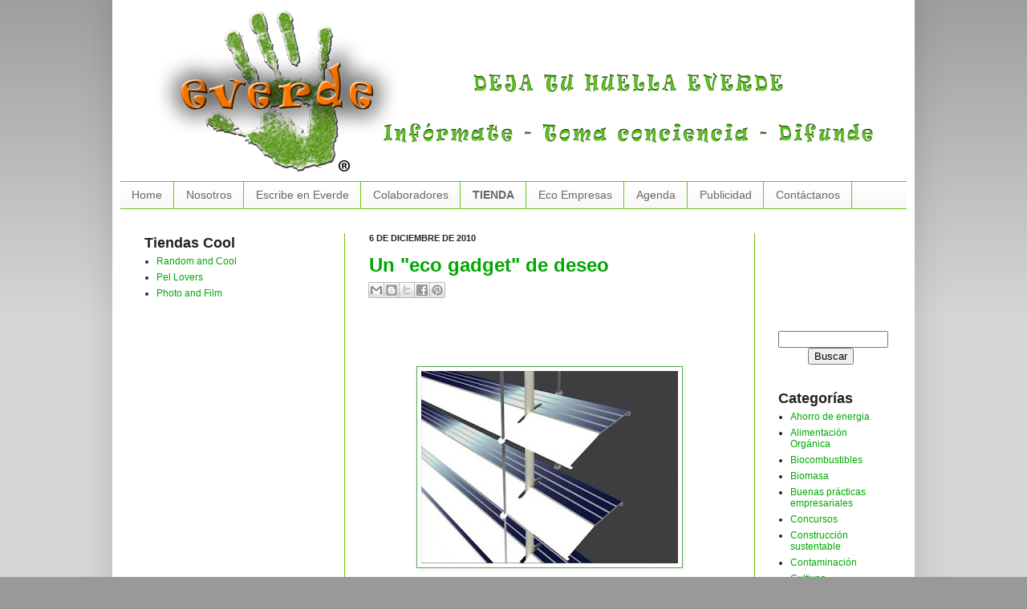

--- FILE ---
content_type: text/html; charset=UTF-8
request_url: https://www.everde.cl/2010/12/un-eco-gadget-de-deseo.html
body_size: 17547
content:
<!DOCTYPE html>
<html class='v2' dir='ltr' xmlns='http://www.w3.org/1999/xhtml' xmlns:b='http://www.google.com/2005/gml/b' xmlns:data='http://www.google.com/2005/gml/data' xmlns:expr='http://www.google.com/2005/gml/expr'>
<head>
<link href='https://www.blogger.com/static/v1/widgets/335934321-css_bundle_v2.css' rel='stylesheet' type='text/css'/>
<meta content='NEeSlqLwHarJyaqgXnTS44vf_6PML4hk7vbEN8MHjH8' name='google-site-verification'/>
<meta content='30cyaIRFEhKlPjPNIocDMLuwNUo' name='alexaVerifyID'/>
<META CONTENT='Everde' NAME='TITLE'></META>
<META CONTENT='Energías Renovables y Medioambiente en Chile' NAME='DESCRIPTION'></META>
<META CONTENT='energias renovables, energia, energias, medioambiente, eolica, renovable, renovables, solar, biomasa, chile, geotermica, geotermia, mareomotriz,  hidroelectrica, hidraulica' NAME='KEYWORDS'></META>
<META CONTENT='Alonso Acuña' NAME='AUTHOR'></META>
<META CONTENT='Mon, 31 Dec 2054 00:00:01 PST' HTTP-EQUIV='EXPIRES'></META>
<META CONTENT='iso-8859-1' HTTP-EQUIV='CHARSET'></META>
<META CONTENT='Español' HTTP-EQUIV='CONTENT-LANGUAGE'></META>
<META CONTENT='Otro' HTTP-EQUIV='VW96.OBJECT TYPE'></META>
<META CONTENT='General' NAME='RATING'></META>
<META CONTENT='index,follow' NAME='ROBOTS'></META>
<META CONTENT='7 days' NAME='REVISIT-AFTER'></META>
<meta content='IE=EmulateIE7' http-equiv='X-UA-Compatible'/>
<meta content='width=1100' name='viewport'/>
<meta content='text/html; charset=UTF-8' http-equiv='Content-Type'/>
<meta content='blogger' name='generator'/>
<link href='https://www.everde.cl/favicon.ico' rel='icon' type='image/x-icon'/>
<link href='https://www.everde.cl/2010/12/un-eco-gadget-de-deseo.html' rel='canonical'/>
<link rel="alternate" type="application/atom+xml" title="everde - Atom" href="https://www.everde.cl/feeds/posts/default" />
<link rel="alternate" type="application/rss+xml" title="everde - RSS" href="https://www.everde.cl/feeds/posts/default?alt=rss" />
<link rel="service.post" type="application/atom+xml" title="everde - Atom" href="https://www.blogger.com/feeds/7545414338477869904/posts/default" />

<link rel="alternate" type="application/atom+xml" title="everde - Atom" href="https://www.everde.cl/feeds/6590863286986294949/comments/default" />
<!--Can't find substitution for tag [blog.ieCssRetrofitLinks]-->
<link href='https://blogger.googleusercontent.com/img/b/R29vZ2xl/AVvXsEh4xdUfRk6MvKGMXbUWgtL-qgTw2nnOInsm9HYZMvm-_y0lFn3i3j6zG0o3SdzUBMhr2UoYrNPM5Q9RABEqAy3ffncNsllMPFm5SR20xzKoqY9s9RxW15LJoAipvVpTP2miyYwQIdZRp_m5/s320/blight.jpg' rel='image_src'/>
<meta content='https://www.everde.cl/2010/12/un-eco-gadget-de-deseo.html' property='og:url'/>
<meta content='Un &quot;eco gadget&quot; de deseo' property='og:title'/>
<meta content='' property='og:description'/>
<meta content='https://blogger.googleusercontent.com/img/b/R29vZ2xl/AVvXsEh4xdUfRk6MvKGMXbUWgtL-qgTw2nnOInsm9HYZMvm-_y0lFn3i3j6zG0o3SdzUBMhr2UoYrNPM5Q9RABEqAy3ffncNsllMPFm5SR20xzKoqY9s9RxW15LJoAipvVpTP2miyYwQIdZRp_m5/w1200-h630-p-k-no-nu/blight.jpg' property='og:image'/>
<title>Un "eco gadget" de deseo | everde</title>
<style id='page-skin-1' type='text/css'><!--
/*
-----------------------------------------------
Blogger Template Style
Name:     Simple
Designer: Josh Peterson
URL:      www.noaesthetic.com
----------------------------------------------- */
/* Variable definitions
====================
<Variable name="keycolor" description="Main Color" type="color" default="#66bbdd"/>
<Group description="Page Text" selector="body">
<Variable name="body.font" description="Font" type="font"
default="normal normal 12px Arial, Tahoma, Helvetica, FreeSans, sans-serif"/>
<Variable name="body.text.color" description="Text Color" type="color" default="#222222"/>
</Group>
<Group description="Backgrounds" selector=".body-fauxcolumns-outer">
<Variable name="body.background.color" description="Outer Background" type="color" default="#66bbdd"/>
<Variable name="content.background.color" description="Main Background" type="color" default="#ffffff"/>
<Variable name="header.background.color" description="Header Background" type="color" default="transparent"/>
</Group>
<Group description="Links" selector=".main-outer">
<Variable name="link.color" description="Link Color" type="color" default="#2288bb"/>
<Variable name="link.visited.color" description="Visited Color" type="color" default="#888888"/>
<Variable name="link.hover.color" description="Hover Color" type="color" default="#33aaff"/>
</Group>
<Group description="Blog Title" selector=".header h1">
<Variable name="header.font" description="Font" type="font"
default="normal normal 60px Arial, Tahoma, Helvetica, FreeSans, sans-serif"/>
<Variable name="header.text.color" description="Title Color" type="color" default="#3399bb" />
</Group>
<Group description="Blog Description" selector=".header .description">
<Variable name="description.text.color" description="Description Color" type="color"
default="#777777" />
</Group>
<Group description="Tabs Text" selector=".tabs-inner .widget li a">
<Variable name="tabs.font" description="Font" type="font"
default="normal normal 14px Arial, Tahoma, Helvetica, FreeSans, sans-serif"/>
<Variable name="tabs.text.color" description="Text Color" type="color" default="#999999"/>
<Variable name="tabs.selected.text.color" description="Selected Color" type="color" default="#000000"/>
</Group>
<Group description="Tabs Background" selector=".tabs-outer .PageList">
<Variable name="tabs.background.color" description="Background Color" type="color" default="#f5f5f5"/>
<Variable name="tabs.selected.background.color" description="Selected Color" type="color" default="#eeeeee"/>
</Group>
<Group description="Post Title" selector="h3.post-title, .comments h4">
<Variable name="post.title.font" description="Font" type="font"
default="normal normal 22px Arial, Tahoma, Helvetica, FreeSans, sans-serif"/>
</Group>
<Group description="Date Header" selector=".date-header">
<Variable name="date.header.color" description="Text Color" type="color"
default="#222222"/>
<Variable name="date.header.background.color" description="Background Color" type="color"
default="transparent"/>
</Group>
<Group description="Post Footer" selector=".post-footer">
<Variable name="post.footer.text.color" description="Text Color" type="color" default="#666666"/>
<Variable name="post.footer.background.color" description="Background Color" type="color"
default="#f9f9f9"/>
<Variable name="post.footer.border.color" description="Shadow Color" type="color" default="#eeeeee"/>
</Group>
<Group description="Gadgets" selector="h2">
<Variable name="widget.title.font" description="Title Font" type="font"
default="normal bold 11px Arial, Tahoma, Helvetica, FreeSans, sans-serif"/>
<Variable name="widget.title.text.color" description="Title Color" type="color" default="#000000"/>
<Variable name="widget.alternate.text.color" description="Alternate Color" type="color" default="#999999"/>
</Group>
<Group description="Images" selector=".main-inner">
<Variable name="image.background.color" description="Background Color" type="color" default="#ffffff"/>
<Variable name="image.border.color" description="Border Color" type="color" default="#eeeeee"/>
<Variable name="image.text.color" description="Caption Text Color" type="color" default="#222222"/>
</Group>
<Group description="Accents" selector=".content-inner">
<Variable name="body.rule.color" description="Separator Line Color" type="color" default="#eeeeee"/>
<Variable name="tabs.border.color" description="Tabs Border Color" type="color" default="#66c70b"/>
</Group>
<Variable name="body.background" description="Body Background" type="background"
color="#999999" default="$(color) none repeat scroll top left"/>
<Variable name="body.background.override" description="Body Background Override" type="string" default=""/>
<Variable name="body.background.gradient.cap" description="Body Gradient Cap" type="url"
default="url(http://www.blogblog.com/1kt/simple/gradients_light.png)"/>
<Variable name="body.background.gradient.tile" description="Body Gradient Tile" type="url"
default="url(http://www.blogblog.com/1kt/simple/body_gradient_tile_light.png)"/>
<Variable name="content.background.color.selector" description="Content Background Color Selector" type="string" default=".content-inner"/>
<Variable name="content.padding" description="Content Padding" type="length" default="10px"/>
<Variable name="content.padding.horizontal" description="Content Horizontal Padding" type="length" default="10px"/>
<Variable name="content.shadow.spread" description="Content Shadow Spread" type="length" default="40px"/>
<Variable name="content.shadow.spread.webkit" description="Content Shadow Spread (WebKit)" type="length" default="5px"/>
<Variable name="content.shadow.spread.ie" description="Content Shadow Spread (IE)" type="length" default="10px"/>
<Variable name="main.border.width" description="Main Border Width" type="length" default="0"/>
<Variable name="header.background.gradient" description="Header Gradient" type="url" default="none"/>
<Variable name="header.shadow.offset.left" description="Header Shadow Offset Left" type="length" default="-1px"/>
<Variable name="header.shadow.offset.top" description="Header Shadow Offset Top" type="length" default="-1px"/>
<Variable name="header.shadow.spread" description="Header Shadow Spread" type="length" default="1px"/>
<Variable name="header.padding" description="Header Padding" type="length" default="30px"/>
<Variable name="header.border.size" description="Header Border Size" type="length" default="1px"/>
<Variable name="header.bottom.border.size" description="Header Bottom Border Size" type="length" default="1px"/>
<Variable name="header.border.horizontalsize" description="Header Horizontal Border Size" type="length" default="0"/>
<Variable name="description.text.size" description="Description Text Size" type="string" default="140%"/>
<Variable name="tabs.margin.top" description="Tabs Margin Top" type="length" default="0" />
<Variable name="tabs.margin.side" description="Tabs Side Margin" type="length" default="30px" />
<Variable name="tabs.background.gradient" description="Tabs Background Gradient" type="url"
default="url(http://www.blogblog.com/1kt/simple/gradients_light.png)"/>
<Variable name="tabs.border.width" description="Tabs Border Width" type="length" default="1px"/>
<Variable name="tabs.bevel.border.width" description="Tabs Bevel Border Width" type="length" default="1px"/>
<Variable name="date.header.padding" description="Date Header Padding" type="string" default="inherit"/>
<Variable name="date.header.letterspacing" description="Date Header Letter Spacing" type="string" default="inherit"/>
<Variable name="date.header.margin" description="Date Header Margin" type="string" default="inherit"/>
<Variable name="post.margin.bottom" description="Post Bottom Margin" type="length" default="25px"/>
<Variable name="image.border.small.size" description="Image Border Small Size" type="length" default="2px"/>
<Variable name="image.border.large.size" description="Image Border Large Size" type="length" default="5px"/>
<Variable name="page.width.selector" description="Page Width Selector" type="string" default=".region-inner"/>
<Variable name="page.width" description="Page Width" type="string" default="auto"/>
<Variable name="main.section.margin" description="Main Section Margin" type="length" default="15px"/>
<Variable name="main.padding" description="Main Padding" type="length" default="15px"/>
<Variable name="main.padding.top" description="Main Padding Top" type="length" default="30px"/>
<Variable name="main.padding.bottom" description="Main Padding Bottom" type="length" default="30px"/>
<Variable name="paging.background"
color="#ffffff"
description="Background of blog paging area" type="background"
default="transparent none no-repeat scroll top center"/>
<Variable name="footer.bevel" description="Bevel border length of footer" type="length" default="0"/>
<Variable name="startSide" description="Side where text starts in blog language" type="automatic" default="left"/>
<Variable name="endSide" description="Side where text ends in blog language" type="automatic" default="right"/>
*/
/* Content
----------------------------------------------- */
#navbar-iframe {
height:0px;
visibility:hidden;
display:none
}
body {
font: normal normal 12px Verdana, Geneva, sans-serif;
color: #222222;
background: #999999 none repeat scroll top left;
padding: 0 40px 40px 40px;
}
html body .region-inner {
min-width: 0;
max-width: 100%;
width: auto;
}
a:link {
text-decoration:none;
color: #02a702;
}
a:visited {
text-decoration:none;
color: #95d076;
}
a:hover {
text-decoration:underline;
color: #1c881a;
}
.body-fauxcolumn-outer .fauxcolumn-inner {
background: transparent url(//www.blogblog.com/1kt/simple/body_gradient_tile_light.png) repeat scroll top left;
_background-image: none;
}
.body-fauxcolumn-outer .cap-top {
position: absolute;
z-index: 1;
height: 400px;
width: 100%;
background: #999999 none repeat scroll top left;
}
.body-fauxcolumn-outer .cap-top .cap-left {
width: 100%;
background: transparent url(//www.blogblog.com/1kt/simple/gradients_light.png) repeat-x scroll top left;
_background-image: none;
}
.content-outer {
-moz-box-shadow: 0 0 40px rgba(0, 0, 0, .15);
-webkit-box-shadow: 0 0 5px rgba(0, 0, 0, .15);
-goog-ms-box-shadow: 0 0 10px #333333;
box-shadow: 0 0 40px rgba(0, 0, 0, .15);
margin-bottom: 1px;
}
.content-inner {
padding: 10px 10px;
}
.content-inner {
background-color: #ffffff;
}
/* Header
----------------------------------------------- */
.header-outer {
background: transparent none repeat-x scroll 0 -400px;
_background-image: none;
}
.Header h1 {
font: normal normal 60px Arial, Tahoma, Helvetica, FreeSans, sans-serif;
color: #2288bb;
text-shadow: -1px -1px 1px rgba(0, 0, 0, .2);
}
.Header h1 a {
color: #2288bb;
}
.Header .description {
font-size: 140%;
color: #777777;
}
.header-inner .Header .titlewrapper {
padding: 22px 30px;
}
.header-inner .Header .descriptionwrapper {
padding: 0 30px;
}
/* Tabs
----------------------------------------------- */
.tabs-inner .section:first-child {
border-top: 1px solid #66c70b;
}
.tabs-inner .section:first-child ul {
margin-top: -1px;
border-top: 1px solid #66c70b;
border-left: 0 solid #66c70b;
border-right: 0 solid #66c70b;
}
.tabs-inner .widget ul {
background: #f5f5f5 url(//www.blogblog.com/1kt/simple/gradients_light.png) repeat-x scroll 0 -800px;
_background-image: none;
border-bottom: 1px solid #66c70b;
margin-top: 0;
margin-left: -30px;
margin-right: -30px;
}
.tabs-inner .widget li a {
display: inline-block;
padding: .6em 1em;
font: normal normal 14px Verdana, Geneva, sans-serif;
color: #666666;
border-left: 1px solid #ffffff;
border-right: 1px solid #66c70b;
}
.tabs-inner .widget li:first-child a {
border-left: none;
}
.tabs-inner .widget li.selected a, .tabs-inner .widget li a:hover {
color: #000000;
background-color: #eeeeee;
text-decoration: none;
}
/* Columns
----------------------------------------------- */
.main-outer {
border-top: 0 solid #66c70b;
}
.fauxcolumn-left-outer .fauxcolumn-inner {
border-right: 1px solid #66c70b;
}
.fauxcolumn-right-outer .fauxcolumn-inner {
border-left: 1px solid #66c70b;
}
/* Headings
----------------------------------------------- */
h4 {
margin: 0 0 1em 0;
font: normal bold 11px Verdana, Geneva, sans-serif;
color: #000000;
text-transform: uppercase;
}
/* Widgets
----------------------------------------------- */
#Attribution1 {
visibility: hidden;
}
.widget .zippy {
color: #999999;
text-shadow: 2px 2px 1px rgba(0, 0, 0, .1);
}
.widget .popular-posts ul {
list-style: none;
}
/* Posts
----------------------------------------------- */
.date-header span {
background-color: transparent;
color: #222222;
padding: inherit;
letter-spacing: inherit;
margin: inherit;
}
.main-inner {
padding-top: 30px;
padding-bottom: 30px;
}
.main-inner .column-center-inner {
padding: 0 15px;
}
.main-inner .column-center-inner .section {
margin: 0 15px;
}
.post {
margin: 0 0 25px 0;
}
h3.post-title, .comments h4 {
font: normal normal 22px Verdana, Geneva, sans-serif;
margin: .75em 0 0;
}
.post-body {
font-size: 110%;
line-height: 1.4;
position: relative;
}
.post-body img, .post-body .tr-caption-container, .Profile img, .Image img,
.BlogList .item-thumbnail img {
padding: 2px;
background: #ffffff;
border: 1px solid #57a757;
-moz-box-shadow: 1px 1px 5px rgba(0, 0, 0, .1);
-webkit-box-shadow: 1px 1px 5px rgba(0, 0, 0, .1);
box-shadow: 1px 1px 5px rgba(0, 0, 0, .1);
}
.post-body img, .post-body .tr-caption-container {
padding: 5px;
}
.post-body .tr-caption-container {
color: #222222;
}
.post-body .tr-caption-container img {
padding: 0;
background: transparent;
border: none;
-moz-box-shadow: 0 0 0 rgba(0, 0, 0, .1);
-webkit-box-shadow: 0 0 0 rgba(0, 0, 0, .1);
box-shadow: 0 0 0 rgba(0, 0, 0, .1);
}
.post-header {
margin: 0 0 1.5em;
line-height: 1.6;
font-size: 90%;
}
.post-footer {
margin: 20px -2px 0;
padding: 5px 10px;
color: #666666;
background-color: #d0d0d0;
border-bottom: 1px solid #1c881a;
line-height: 1.6;
font-size: 90%;
}
#comments .comment-author {
padding-top: 1.5em;
border-top: 1px solid #66c70b;
background-position: 0 1.5em;
}
#comments .comment-author:first-child {
padding-top: 0;
border-top: none;
}
.avatar-image-container {
margin: .2em 0 0;
}
#comments .avatar-image-container img {
border: 1px solid #57a757;
}
/* Accents
---------------------------------------------- */
.section-columns td.columns-cell {
border-left: 1px solid #66c70b;
}
.blog-pager {
background: transparent none no-repeat scroll top center;
}
.blog-pager-older-link, .home-link,
.blog-pager-newer-link {
background-color: #ffffff;
padding: 5px;
}
.footer-outer {
border-top: 0 dashed #bbbbbb;
}
/* Mobile
----------------------------------------------- */
body.mobile  {
padding: 0;
}
.mobile .content-inner {
padding: 0;
}
.mobile .content-outer {
-webkit-box-shadow: 0 0 3px rgba(0, 0, 0, .15);
box-shadow: 0 0 3px rgba(0, 0, 0, .15);
padding: 0 40px;
}
body.mobile .AdSense {
margin-left: -40px;
}
.mobile .tabs-inner .widget ul {
margin-left: 0;
margin-right: 0;
}
.mobile .post {
margin: 0;
}
.mobile .main-inner .column-center-inner .section {
margin: 0;
}
.mobile .main-inner {
padding-top: 20px;
padding-bottom: 20px;
}
.mobile .main-inner .column-center-inner {
padding: 0;
}
.mobile .date-header span {
padding: 0.4em 10px;
margin: 0 -10px;
}
.mobile h3.post-title {
margin: 0;
}
.mobile .blog-pager {
background: transparent;
}
.mobile .footer-outer {
border-top: none;
}
.mobile .main-inner, .mobile .footer-inner {
background-color: #ffffff;
}
.mobile-link-button {
background-color: #02a702;
}
.mobile-link-button a:link, .mobile-link-button a:visited {
color: #ffffff;
}
.feed-links {
display: none;
visibility: hiden;
}
.content {
margin-top:-40px !important;
}

--></style>
<style id='template-skin-1' type='text/css'><!--
body {
min-width: 1000px;
}
.content-outer, .content-fauxcolumn-outer, .region-inner {
min-width: 1000px;
max-width: 1000px;
_width: 1000px;
}
.main-inner .columns {
padding-left: 280px;
padding-right: 190px;
}
.main-inner .fauxcolumn-center-outer {
left: 280px;
right: 190px;
/* IE6 does not respect left and right together */
_width: expression(this.parentNode.offsetWidth -
parseInt("280px") -
parseInt("190px") + 'px');
}
.main-inner .fauxcolumn-left-outer {
width: 280px;
}
.main-inner .fauxcolumn-right-outer {
width: 190px;
}
.main-inner .column-left-outer {
width: 280px;
right: 100%;
margin-left: -280px;
}
.main-inner .column-right-outer {
width: 190px;
margin-right: -190px;
}
#layout {
min-width: 0;
}
#layout .content-outer {
min-width: 0;
width: 800px;
}
#layout .region-inner {
min-width: 0;
width: auto;
}
--></style>
<script type='text/javascript'>

  var _gaq = _gaq || [];
  _gaq.push(['_setAccount', 'UA-16529560-1']);
  _gaq.push(['_trackPageview']);

  (function() {
    var ga = document.createElement('script'); ga.type = 'text/javascript'; ga.async = true;
    ga.src = ('https:' == document.location.protocol ? 'https://ssl' : 'http://www') + '.google-analytics.com/ga.js';
    var s = document.getElementsByTagName('script')[0]; s.parentNode.insertBefore(ga, s);
  })();

</script>
<script type='text/javascript'>

  var _gaq = _gaq || [];
  _gaq.push(['_setAccount', 'UA-16529560-2']);
  _gaq.push(['_trackPageview']);

  (function() {
    var ga = document.createElement('script'); ga.type = 'text/javascript'; ga.async = true;
    ga.src = ('https:' == document.location.protocol ? 'https://ssl' : 'http://www') + '.google-analytics.com/ga.js';
    var s = document.getElementsByTagName('script')[0]; s.parentNode.insertBefore(ga, s);
  })();

</script>
<!-- Añade esta etiqueta en la cabecera o delante de la etiqueta body. -->
<script src='https://apis.google.com/js/plusone.js' type='text/javascript'>
  {lang: 'es'}
</script>
<!-- Añade esta etiqueta donde quieras colocar el botón +1 -->
<g:plusone></g:plusone>
<link href='https://www.blogger.com/dyn-css/authorization.css?targetBlogID=7545414338477869904&amp;zx=b916b132-c8a5-4e16-bdc1-4cd25aa5011d' media='none' onload='if(media!=&#39;all&#39;)media=&#39;all&#39;' rel='stylesheet'/><noscript><link href='https://www.blogger.com/dyn-css/authorization.css?targetBlogID=7545414338477869904&amp;zx=b916b132-c8a5-4e16-bdc1-4cd25aa5011d' rel='stylesheet'/></noscript>
<meta name='google-adsense-platform-account' content='ca-host-pub-1556223355139109'/>
<meta name='google-adsense-platform-domain' content='blogspot.com'/>

<!-- data-ad-client=ca-pub-4205006988682336 -->

</head>
<body class='loading'>
<div class='navbar section' id='navbar'><div class='widget Navbar' data-version='1' id='Navbar1'><script type="text/javascript">
    function setAttributeOnload(object, attribute, val) {
      if(window.addEventListener) {
        window.addEventListener('load',
          function(){ object[attribute] = val; }, false);
      } else {
        window.attachEvent('onload', function(){ object[attribute] = val; });
      }
    }
  </script>
<div id="navbar-iframe-container"></div>
<script type="text/javascript" src="https://apis.google.com/js/platform.js"></script>
<script type="text/javascript">
      gapi.load("gapi.iframes:gapi.iframes.style.bubble", function() {
        if (gapi.iframes && gapi.iframes.getContext) {
          gapi.iframes.getContext().openChild({
              url: 'https://www.blogger.com/navbar/7545414338477869904?po\x3d6590863286986294949\x26origin\x3dhttps://www.everde.cl',
              where: document.getElementById("navbar-iframe-container"),
              id: "navbar-iframe"
          });
        }
      });
    </script><script type="text/javascript">
(function() {
var script = document.createElement('script');
script.type = 'text/javascript';
script.src = '//pagead2.googlesyndication.com/pagead/js/google_top_exp.js';
var head = document.getElementsByTagName('head')[0];
if (head) {
head.appendChild(script);
}})();
</script>
</div></div>
<div class='body-fauxcolumns'>
<div class='fauxcolumn-outer body-fauxcolumn-outer'>
<div class='cap-top'>
<div class='cap-left'></div>
<div class='cap-right'></div>
</div>
<div class='fauxborder-left'>
<div class='fauxborder-right'></div>
<div class='fauxcolumn-inner'>
</div>
</div>
<div class='cap-bottom'>
<div class='cap-left'></div>
<div class='cap-right'></div>
</div>
</div>
</div>
<div class='content'>
<div class='content-fauxcolumns'>
<div class='fauxcolumn-outer content-fauxcolumn-outer'>
<div class='cap-top'>
<div class='cap-left'></div>
<div class='cap-right'></div>
</div>
<div class='fauxborder-left'>
<div class='fauxborder-right'></div>
<div class='fauxcolumn-inner'>
</div>
</div>
<div class='cap-bottom'>
<div class='cap-left'></div>
<div class='cap-right'></div>
</div>
</div>
</div>
<div class='content-outer'>
<div class='content-cap-top cap-top'>
<div class='cap-left'></div>
<div class='cap-right'></div>
</div>
<div class='fauxborder-left content-fauxborder-left'>
<div class='fauxborder-right content-fauxborder-right'></div>
<div class='content-inner'>
<header>
<div class='header-outer'>
<div class='header-cap-top cap-top'>
<div class='cap-left'></div>
<div class='cap-right'></div>
</div>
<div class='fauxborder-left header-fauxborder-left'>
<div class='fauxborder-right header-fauxborder-right'></div>
<div class='region-inner header-inner'>
<div class='header section' id='header'><div class='widget Header' data-version='1' id='Header1'>
<div id='header-inner'>
<a href='https://www.everde.cl/' style='display: block'>
<img alt='everde' height='226px; ' id='Header1_headerimg' src='https://blogger.googleusercontent.com/img/b/R29vZ2xl/AVvXsEhnTpYDR9hWLT4LW0m_PH4g5xJvrnffAIZoJvTQuu-sH0DjrTQMop5WOOunZmU-B4RysRsI-mxUK_sDiGtAMOrBF-iIDrhmRccS16IJF1b4ExoKm7rRp1KaNUKqzNCmrFTN-Qt_0-kGOHY/s1600/Cabecera-blog5.jpg' style='display: block' width='975px; '/>
</a>
</div>
</div></div>
</div>
</div>
<div class='header-cap-bottom cap-bottom'>
<div class='cap-left'></div>
<div class='cap-right'></div>
</div>
</div>
</header>
<div class='tabs-outer'>
<div class='tabs-cap-top cap-top'>
<div class='cap-left'></div>
<div class='cap-right'></div>
</div>
<div class='fauxborder-left tabs-fauxborder-left'>
<div class='fauxborder-right tabs-fauxborder-right'></div>
<div class='region-inner tabs-inner'>
<div class='tabs section' id='crosscol'><div class='widget PageList' data-version='1' id='PageList1'>
<div class='widget-content'>
<ul>
<li>
<a href='https://www.everde.cl/'>Home</a>
</li>
<li>
<a href='https://www.everde.cl/p/quienes-somos.html'>Nosotros</a>
</li>
<li>
<a href='https://www.everde.cl/p/escribe-en-everde.html'>Escribe en Everde</a>
</li>
<li>
<a href='https://www.everde.cl/p/colaboradores.html'>Colaboradores</a>
</li>
<li>
<a href='https://teespring.com/es/stores/photo-and-film-designs'><B>TIENDA</B></a>
</li>
<li>
<a href='https://www.everde.cl/p/eco-empresas.html'>Eco  Empresas</a>
</li>
<li>
<a href='https://www.everde.cl/p/agenda.html'>Agenda</a>
</li>
<li>
<a href='https://www.everde.cl/p/publicidad_20.html'>Publicidad</a>
</li>
<li>
<a href='https://www.everde.cl/p/contacto.html'>Contáctanos</a>
</li>
</ul>
<div class='clear'></div>
</div>
</div></div>
<div class='tabs no-items section' id='crosscol-overflow'></div>
</div>
</div>
<div class='tabs-cap-bottom cap-bottom'>
<div class='cap-left'></div>
<div class='cap-right'></div>
</div>
</div>
<div class='main-outer'>
<div class='main-cap-top cap-top'>
<div class='cap-left'></div>
<div class='cap-right'></div>
</div>
<div class='fauxborder-left main-fauxborder-left'>
<div class='fauxborder-right main-fauxborder-right'></div>
<div class='region-inner main-inner'>
<div class='columns fauxcolumns'>
<div class='fauxcolumn-outer fauxcolumn-center-outer'>
<div class='cap-top'>
<div class='cap-left'></div>
<div class='cap-right'></div>
</div>
<div class='fauxborder-left'>
<div class='fauxborder-right'></div>
<div class='fauxcolumn-inner'>
</div>
</div>
<div class='cap-bottom'>
<div class='cap-left'></div>
<div class='cap-right'></div>
</div>
</div>
<div class='fauxcolumn-outer fauxcolumn-left-outer'>
<div class='cap-top'>
<div class='cap-left'></div>
<div class='cap-right'></div>
</div>
<div class='fauxborder-left'>
<div class='fauxborder-right'></div>
<div class='fauxcolumn-inner'>
</div>
</div>
<div class='cap-bottom'>
<div class='cap-left'></div>
<div class='cap-right'></div>
</div>
</div>
<div class='fauxcolumn-outer fauxcolumn-right-outer'>
<div class='cap-top'>
<div class='cap-left'></div>
<div class='cap-right'></div>
</div>
<div class='fauxborder-left'>
<div class='fauxborder-right'></div>
<div class='fauxcolumn-inner'>
</div>
</div>
<div class='cap-bottom'>
<div class='cap-left'></div>
<div class='cap-right'></div>
</div>
</div>
<!-- corrects IE6 width calculation -->
<div class='columns-inner'>
<div class='column-center-outer'>
<div class='column-center-inner'>
<div class='main section' id='main'><div class='widget Blog' data-version='1' id='Blog1'>
<div class='blog-posts hfeed'>
<!--Can't find substitution for tag [defaultAdStart]-->

          <div class="date-outer">
        
<h4 class='date-header'><span>6 de diciembre de 2010</span></h4>

          <div class="date-posts">
        
<div class='post-outer'>
<div class='post hentry'>
<a name='6590863286986294949'></a>
<h1 class='post-title'>
<a href='https://www.everde.cl/2010/12/un-eco-gadget-de-deseo.html'>Un "eco gadget" de deseo</a>
</h1>
<div class='post-header'>
<div class='post-header-line-1'><div class='post-share-buttons'>
<a class='goog-inline-block share-button sb-email' href='https://www.blogger.com/share-post.g?blogID=7545414338477869904&postID=6590863286986294949&target=email' target='_blank' title='Enviar por correo electrónico'><span class='share-button-link-text'>Enviar por correo electrónico</span></a><a class='goog-inline-block share-button sb-blog' href='https://www.blogger.com/share-post.g?blogID=7545414338477869904&postID=6590863286986294949&target=blog' onclick='window.open(this.href, "_blank", "height=270,width=475"); return false;' target='_blank' title='Escribe un blog'><span class='share-button-link-text'>Escribe un blog</span></a><a class='goog-inline-block share-button sb-twitter' href='https://www.blogger.com/share-post.g?blogID=7545414338477869904&postID=6590863286986294949&target=twitter' target='_blank' title='Compartir en X'><span class='share-button-link-text'>Compartir en X</span></a><a class='goog-inline-block share-button sb-facebook' href='https://www.blogger.com/share-post.g?blogID=7545414338477869904&postID=6590863286986294949&target=facebook' onclick='window.open(this.href, "_blank", "height=430,width=640"); return false;' target='_blank' title='Compartir con Facebook'><span class='share-button-link-text'>Compartir con Facebook</span></a><a class='goog-inline-block share-button sb-pinterest' href='https://www.blogger.com/share-post.g?blogID=7545414338477869904&postID=6590863286986294949&target=pinterest' target='_blank' title='Compartir en Pinterest'><span class='share-button-link-text'>Compartir en Pinterest</span></a>
</div>
</div>
</div>

<script type='text/javascript'><!--
google_ad_client = "ca-pub-4205006988682336";
google_ad_host = "pub-1556223355139109";
/* post superior */
google_ad_slot = "2530574207";
google_ad_width = 468;
google_ad_height = 60;
//-->
</script>
<script src="//pagead2.googlesyndication.com/pagead/show_ads.js" type="text/javascript">
</script>
<div class='post-body entry-content'>
<div class="separator" style="clear: both; text-align: center;"><a href="https://blogger.googleusercontent.com/img/b/R29vZ2xl/AVvXsEh4xdUfRk6MvKGMXbUWgtL-qgTw2nnOInsm9HYZMvm-_y0lFn3i3j6zG0o3SdzUBMhr2UoYrNPM5Q9RABEqAy3ffncNsllMPFm5SR20xzKoqY9s9RxW15LJoAipvVpTP2miyYwQIdZRp_m5/s1600/blight.jpg" imageanchor="1" style="margin-left: 1em; margin-right: 1em;"><img border="0" height="240" src="https://blogger.googleusercontent.com/img/b/R29vZ2xl/AVvXsEh4xdUfRk6MvKGMXbUWgtL-qgTw2nnOInsm9HYZMvm-_y0lFn3i3j6zG0o3SdzUBMhr2UoYrNPM5Q9RABEqAy3ffncNsllMPFm5SR20xzKoqY9s9RxW15LJoAipvVpTP2miyYwQIdZRp_m5/s320/blight.jpg" width="320" /></a></div><br />
<div style="text-align: justify;">Durante los últimos años hemos visto la aparición de más y más gadgets, muchos de ellos inalcanzables y pero aún así objetos de deseo de muchos.</div><div style="text-align: justify;"><br />
</div><div style="text-align: justify;">Esta persiana no es la excepción, aunque en estricto rigor, es un &#8220;eco-gadget&#8221;. Su nombre, Blight, es un juego de palabras en inglés que resulta de la combinación de &#8220;Blind&#8221; (persianas) y &#8220;Light&#8221; (luz/lámpara), proporcionando así una descripción del concepto: persiana que emite luz.</div><div style="text-align: justify;"><br />
</div><div style="text-align: justify;">Las láminas de la persiana actúan como paneles solares fotovoltaicos flexibles que captan la energía necesaria para cargar una batería durante el día que serivirá para producir luz en el interior durante la noche.</div><div style="text-align: justify;"><br />
</div><div style="text-align: justify;">Este gadget combina la pasión de muchos, alta tecnología, y un consumo responsable de energía.</div><div style="text-align: justify;"><br />
</div><div style="text-align: justify;">Y ahora que llega el verano quizás sería ideal pasar unas vacaciones con el siguiente &#8220;eco gadget&#8221;, la &#8220;Orange solar tend&#8221;, un concepto que esperemos algún día se transforme en realidad.</div><br />
<div class="separator" style="clear: both; text-align: center;"><a href="https://blogger.googleusercontent.com/img/b/R29vZ2xl/AVvXsEgUQCqxF6OmH6DXbbNV2pZn6A0-uLibuHCsarN8EVbXKE4WGF3CVlFrjAYWWa1G47W0baENf-LkWbd1UrJPxltKsurfyZWjmcnET6g7vDThQtf4Y_LkVCSr8Tjx0CWhkZKGibNNDo7ZSkiZ/s1600/ka1.JPG" imageanchor="1" style="margin-left: 1em; margin-right: 1em;"><img border="0" height="240" src="https://blogger.googleusercontent.com/img/b/R29vZ2xl/AVvXsEgUQCqxF6OmH6DXbbNV2pZn6A0-uLibuHCsarN8EVbXKE4WGF3CVlFrjAYWWa1G47W0baENf-LkWbd1UrJPxltKsurfyZWjmcnET6g7vDThQtf4Y_LkVCSr8Tjx0CWhkZKGibNNDo7ZSkiZ/s320/ka1.JPG" width="320" /></a></div><br />
<div class="separator" style="clear: both; text-align: center;"><a href="https://blogger.googleusercontent.com/img/b/R29vZ2xl/AVvXsEgTaESUVHxEnKd7KzOnFJzXho8YDICSrzoSc9R4_5OAAROOoQ0bdi4sZrjj489n3fCOSDv6qypjoMla3Prvs9Rd6GxPNbfnHAPL_mY2iRV7EQnq0gmhB3kGfpLPUDTxAL0uj0PuXRb8UwcC/s1600/ka2.JPG" imageanchor="1" style="margin-left: 1em; margin-right: 1em;"><img border="0" height="240" src="https://blogger.googleusercontent.com/img/b/R29vZ2xl/AVvXsEgTaESUVHxEnKd7KzOnFJzXho8YDICSrzoSc9R4_5OAAROOoQ0bdi4sZrjj489n3fCOSDv6qypjoMla3Prvs9Rd6GxPNbfnHAPL_mY2iRV7EQnq0gmhB3kGfpLPUDTxAL0uj0PuXRb8UwcC/s320/ka2.JPG" width="320" /></a></div>
<div style='clear: both;'></div>
</div>
<div class='post-footer'>
<div style='clear: left;'>
<script>var fbShare = {
url: 'https://www.everde.cl/2010/12/un-eco-gadget-de-deseo.html',
size: 'small',
}</script>
<script src="//widgets.fbshare.me/files/fbshare.js"></script>
<a href='http://meneame.net/submit.php?url=https://www.everde.cl/2010/12/un-eco-gadget-de-deseo.html&title=Un "eco gadget" de deseo' target='_blank'><img align="absbottom" src="//3.bp.blogspot.com/-fcWdr87bDmI/TffdgcG-lpI/AAAAAAAAA6A/VlYahlnaPZk/s1600/meneame.jpg" style="border:none;" title="Envia la notícia al Menéame"></a>
<a href='http://tec.fresqui.com/post?url=https://www.everde.cl/2010/12/un-eco-gadget-de-deseo.html&title=Un "eco gadget" de deseo' target='_blank'><img align="absbottom" src="//1.bp.blogspot.com/-t9X-trQiC5c/TffefeilqCI/AAAAAAAAA6E/mHkVjeno-X4/s1600/fresqui.jpg" style="border:none; " title="Envia la notícia al Fresqui"></a>
<a class='twitter-share-button' data-count='vertical' data-lang='es' data-related='BlogEverde' data-via='BlogEverde' href='https://twitter.com/share'>Twittear</a>
<script>!function(d,s,id){var js,fjs=d.getElementsByTagName(s)[0];if(!d.getElementById(id)){js=d.createElement(s);js.id=id;js.src="//platform.twitter.com/widgets.js";fjs.parentNode.insertBefore(js,fjs);}}(document,"script","twitter-wjs");</script>
</div>
<div class='post-footer-line post-footer-line-1'><span class='post-comment-link'>
</span>
<span class='post-icons'>
</span>
</div>
<div class='post-footer-line post-footer-line-2'></div>
<div class='post-footer-line post-footer-line-3'></div>
</div>
</div>
<div class='comments' id='comments'>
<a name='comments'></a>
<h4>2 comentarios:</h4>
<div id='Blog1_comments-block-wrapper'>
<dl class='avatar-comment-indent' id='comments-block'>
<dt class='comment-author ' id='c8620581872953295521'>
<a name='c8620581872953295521'></a>
<div class="avatar-image-container avatar-stock"><span dir="ltr"><img src="//resources.blogblog.com/img/blank.gif" width="35" height="35" alt="" title="An&oacute;nimo">

</span></div>
Anónimo
dijo...
</dt>
<dd class='comment-body' id='Blog1_cmt-8620581872953295521'>
<p>
Excelentes!, y están a la venta por ahí?
</p>
</dd>
<dd class='comment-footer'>
<span class='comment-timestamp'>
<a href='https://www.everde.cl/2010/12/un-eco-gadget-de-deseo.html?showComment=1291647808377#c8620581872953295521' title='comment permalink'>
diciembre 06, 2010
</a>
<span class='item-control blog-admin pid-1048380060'>
<a class='comment-delete' href='https://www.blogger.com/comment/delete/7545414338477869904/8620581872953295521' title='Eliminar comentario'>
<img src='https://resources.blogblog.com/img/icon_delete13.gif'/>
</a>
</span>
</span>
</dd>
<dt class='comment-author ' id='c7582616821575198221'>
<a name='c7582616821575198221'></a>
<div class="avatar-image-container vcard"><span dir="ltr"><a href="https://www.blogger.com/profile/04964768996530478571" target="" rel="nofollow" onclick="" class="avatar-hovercard" id="av-7582616821575198221-04964768996530478571"><img src="https://resources.blogblog.com/img/blank.gif" width="35" height="35" class="delayLoad" style="display: none;" longdesc="//blogger.googleusercontent.com/img/b/R29vZ2xl/AVvXsEjthxVQUOi6atZGvjdp-reefMmBqMO1PmcU9t3WZvjCZ2-lkFr4UgAWAMRaS2pzqBQNbRSMsFV3p1daMpatPq26usJFeoss1hyKA8gvOLnfM4L78gIii2S1nT8isdUzKg/s45-c/1187029_10151654818318111_1515019053_n.jpg" alt="" title="Nikkolazo">

<noscript><img src="//blogger.googleusercontent.com/img/b/R29vZ2xl/AVvXsEjthxVQUOi6atZGvjdp-reefMmBqMO1PmcU9t3WZvjCZ2-lkFr4UgAWAMRaS2pzqBQNbRSMsFV3p1daMpatPq26usJFeoss1hyKA8gvOLnfM4L78gIii2S1nT8isdUzKg/s45-c/1187029_10151654818318111_1515019053_n.jpg" width="35" height="35" class="photo" alt=""></noscript></a></span></div>
<a href='https://www.blogger.com/profile/04964768996530478571' rel='nofollow'>Nikkolazo</a>
dijo...
</dt>
<dd class='comment-body' id='Blog1_cmt-7582616821575198221'>
<p>
lástima que sea un concepto =(
</p>
</dd>
<dd class='comment-footer'>
<span class='comment-timestamp'>
<a href='https://www.everde.cl/2010/12/un-eco-gadget-de-deseo.html?showComment=1291773470698#c7582616821575198221' title='comment permalink'>
diciembre 07, 2010
</a>
<span class='item-control blog-admin pid-43044171'>
<a class='comment-delete' href='https://www.blogger.com/comment/delete/7545414338477869904/7582616821575198221' title='Eliminar comentario'>
<img src='https://resources.blogblog.com/img/icon_delete13.gif'/>
</a>
</span>
</span>
</dd>
</dl>
</div>
<p class='comment-footer'>
<div class='comment-form'>
<a name='comment-form'></a>
<h4 id='comment-post-message'>Publicar un comentario</h4>
<p>
</p>
<a href='https://www.blogger.com/comment/frame/7545414338477869904?po=6590863286986294949&hl=es&saa=85391&origin=https://www.everde.cl' id='comment-editor-src'></a>
<iframe allowtransparency='true' class='blogger-iframe-colorize blogger-comment-from-post' frameborder='0' height='410px' id='comment-editor' name='comment-editor' src='' width='100%'></iframe>
<script src='https://www.blogger.com/static/v1/jsbin/2830521187-comment_from_post_iframe.js' type='text/javascript'></script>
<script type='text/javascript'>
      BLOG_CMT_createIframe('https://www.blogger.com/rpc_relay.html');
    </script>
</div>
</p>
</div>
</div>

        </div></div>
      
<!--Can't find substitution for tag [adEnd]-->
</div>
<div class='blog-pager' id='blog-pager'>
<span id='blog-pager-newer-link'>
<a class='blog-pager-newer-link' href='https://www.everde.cl/2010/12/sharp-en-la-vanguardia-de-los-paneles.html' id='Blog1_blog-pager-newer-link' title='Entrada más reciente'>Entrada más reciente</a>
</span>
<span id='blog-pager-older-link'>
<a class='blog-pager-older-link' href='https://www.everde.cl/2010/12/arquitectura-solar-pasiva.html' id='Blog1_blog-pager-older-link' title='Entrada antigua'>Entrada antigua</a>
</span>
<a class='home-link' href='https://www.everde.cl/'>Inicio</a>
</div>
<div class='clear'></div>
<div class='post-feeds'>
<div class='feed-links'>
Suscribirse a:
<a class='feed-link' href='https://www.everde.cl/feeds/6590863286986294949/comments/default' target='_blank' type='application/atom+xml'>Enviar comentarios (Atom)</a>
</div>
</div>
</div></div>
</div>
</div>
<div class='column-left-outer'>
<div class='column-left-inner'>
<aside>
<div class='sidebar section' id='sidebar-left-1'><div class='widget LinkList' data-version='1' id='LinkList2'>
<h2>Tiendas Cool</h2>
<div class='widget-content'>
<ul>
<li><a href='https://teespring.com/es/stores/random-designs-55'>Random and Cool</a></li>
<li><a href='https://teespring.com/es/stores/pet-lovers-designs-2'>Pel Lovers</a></li>
<li><a href='https://teespring.com/es/stores/photo-and-film-designs'>Photo and Film</a></li>
</ul>
<div class='clear'></div>
</div>
</div><div class='widget HTML' data-version='1' id='HTML11'>
<div class='widget-content'>
<iframe width="224" height="126" src="https://www.youtube.com/embed/lUOCZYN5DPg?controls=0&amp;showinfo=0" frameborder="0" allowfullscreen></iframe>
</div>
<div class='clear'></div>
</div><div class='widget HTML' data-version='1' id='HTML1'>
<div class='widget-content'>
<script async src="//pagead2.googlesyndication.com/pagead/js/adsbygoogle.js"></script>
<!-- eblogverde_sidebar-left-1_AdSense2_200x200_as -->
<ins class="adsbygoogle"
     style="display:inline-block;width:200px;height:200px"
     data-ad-client="ca-pub-4205006988682336"
     data-ad-slot="2615967131"></ins>
<script>
(adsbygoogle = window.adsbygoogle || []).push({});
</script>
</div>
<div class='clear'></div>
</div>
<div class='widget HTML' data-version='1' id='HTML10'>
<div class='widget-content'>
<a title="Chilliwood" href="http://www.chilliwood.com" target="blank_"><img src="https://blogger.googleusercontent.com/img/b/R29vZ2xl/AVvXsEjGczZYxIurEJErJa_9n9HBfmgtFgw0vxTi-FLwC6n015_b1eJGawTWhyphenhyphenNKIZgoMiwPbu1gWxYTzCD6A8tAMd3-URDW2leGOXTeV9qc1RaVRWbTQot86Cwzipp9v8nQSZuHojCjWeqvgWs/s1600/CHILLIWOOD-productora-audiovisual.gif" align="center" width="200" height="200" border="0" alt="chilliwood productora audiovisual videos seguridad induccion" /></a>
</div>
<div class='clear'></div>
</div>
<div class='widget HTML' data-version='1' id='HTML2'>
<div class='widget-content'>
<a title="Kchibache tienda online" href="http://www.kchibache.com" target="blank_"><img src="https://blogger.googleusercontent.com/img/b/R29vZ2xl/AVvXsEhqSxO27vL783d12J40oKQAOj15IpJ1s-Bg7wr5JVrNM7JhdwkX8jMRIXgMvn3IHPvC3g7A9EfgoCxQh7Wjxdfz2g2uoc3I6O_yLspa98ere9eqMyATPTMSWBjrlOUuQR2HwdJp4vg7TNA/s1600/banner.gif" align="center" width="200" height="200" border="0" alt="tienda online" /></a>
</div>
<div class='clear'></div>
</div><div class='widget HTML' data-version='1' id='HTML4'>
<div class='widget-content'>
<iframe src="//www.facebook.com/plugins/likebox.php?href=http%3A%2F%2Fwww.facebook.com%2Fpages%2FEverde%2F118980524816278%3Fbookmark_t%3Dpage&amp;width=200&amp;height=558&amp;show_faces=true&amp;colorscheme=light&amp;stream=true&amp;show_border=false&amp;header=false" scrolling="no" frameborder="0" style="border:none; overflow:hidden; width:200px; height:558px;" allowtransparency="true"></iframe>
</div>
<div class='clear'></div>
</div><div class='widget HTML' data-version='1' id='HTML7'>
<div class='widget-content'>
<object width="220" height="140"><param name="movie" value="//www.youtube.com/v/PCPxwquY54o?fs=1&amp;hl=es_ES"><param name="allowFullScreen" value="true" /><param name="allowscriptaccess" value="always" /><embed src="//www.youtube.com/v/PCPxwquY54o?fs=1&amp;hl=es_ES" type="application/x-shockwave-flash" allowscriptaccess="always" allowfullscreen="true" width="220" height="140"></embed></object>
</div>
<div class='clear'></div>
</div><div class='widget HTML' data-version='1' id='HTML3'>
<div class='widget-content'>
<object height="140" width="220"><param name="movie" value="//www.youtube.com/v/MSgCUVV0_Dc&amp;hl=es_ES&amp;fs=1&amp;rel=0&amp;hd=1">

<param name="allowFullScreen" value="true" />

<param name="allowscriptaccess" value="always" />

<embed src="//www.youtube.com/v/MSgCUVV0_Dc&amp;hl=es_ES&amp;fs=1&amp;rel=0&amp;hd=1" type="application/x-shockwave-flash" allowscriptaccess="always" allowfullscreen="true" width="220" height="140"></embed></object>
</div>
<div class='clear'></div>
</div><div class='widget PopularPosts' data-version='1' id='PopularPosts1'>
<h2>Más populares</h2>
<div class='widget-content popular-posts'>
<ul>
<li>
<div class='item-content'>
<div class='item-thumbnail'>
<a href='https://www.everde.cl/2011/12/sodimac-inaugura-su-segunda-tienda.html' target='_blank'>
<img alt='' border='0' src='https://blogger.googleusercontent.com/img/b/R29vZ2xl/AVvXsEjhbW0kqHD50l_Yiw0K_ttDg8-Go3JNmjXUUV22JlG-0am-k4eRagVEjwStZ2C9lnxOpY05JhRCLOFoMCcTDXzYwxF5plFIAeD68SAtfbX_1-1HHqP9PTwCWeHS1dwm1YOTeJ0G0nEXRcR8/w72-h72-p-k-no-nu/sodimac.jpg'/>
</a>
</div>
<div class='item-title'><a href='https://www.everde.cl/2011/12/sodimac-inaugura-su-segunda-tienda.html'>Sodimac inaugura su segunda tienda verde en Chile</a></div>
<div class='item-snippet'>Como parte de su preocupación y compromiso con el medioambiente:  &#160;Sodimac inaugura en Quilicura su segunda tienda &#8220;verde&#8221; en Chile   Tanto ...</div>
</div>
<div style='clear: both;'></div>
</li>
<li>
<div class='item-content'>
<div class='item-thumbnail'>
<a href='https://www.everde.cl/2012/05/bioils-una-empresa-dedicada-al.html' target='_blank'>
<img alt='' border='0' src='https://blogger.googleusercontent.com/img/b/R29vZ2xl/AVvXsEj1tE18dD4jXrYtUFVFJlYEJZa4ZOpwuaKAGKFV3H3vM_w_fVSjbzR2dBqQ6p3Y5JNJji2IAXrpgKfKuox_nhdAcIrkWffnLBAlo0Hd2rGSLlVFV_A1uHQiXHiIpxCCRffd9EzzWdfVBIsE/w72-h72-p-k-no-nu/contaminacionaceite.png'/>
</a>
</div>
<div class='item-title'><a href='https://www.everde.cl/2012/05/bioils-una-empresa-dedicada-al.html'>Bioils, una empresa dedicada al reciclaje de aceite domiciliario</a></div>
<div class='item-snippet'>      &#191;Sabias que  arrojar el aceite de cocina (aceite vegetal) al desagüe puede traer serios problemas?      Los aceites arrojados en los d...</div>
</div>
<div style='clear: both;'></div>
</li>
<li>
<div class='item-content'>
<div class='item-thumbnail'>
<a href='https://www.everde.cl/2011/02/el-boom-de-las-estufas-pellets-en-chile.html' target='_blank'>
<img alt='' border='0' src='https://blogger.googleusercontent.com/img/b/R29vZ2xl/AVvXsEhQpuDTv6uiviKwhpy4CbNb-LuOqU30oUm8WaXovAXY6E5uV3pYwhMN3LIkIdODLp8YB4Omoocz7_XXQ96h70kCzkrPcbDsEDw5GIDbxBMCwehyphenhyphenqlVO4Z0p2Upns2y6e3WcmkO0B4j66hE/w72-h72-p-k-no-nu/pellet.jpg'/>
</a>
</div>
<div class='item-title'><a href='https://www.everde.cl/2011/02/el-boom-de-las-estufas-pellets-en-chile.html'>El boom de las estufas a pellets en Chile</a></div>
<div class='item-snippet'>    Así como hace un par de años llegó la revolución de las Toyotomi  a nuestro país, hoy estamos frente a la llegada de una nueva tecnologí...</div>
</div>
<div style='clear: both;'></div>
</li>
<li>
<div class='item-content'>
<div class='item-thumbnail'>
<a href='https://www.everde.cl/2010/10/reciclaje-de-cartuchos-de-toner.html' target='_blank'>
<img alt='' border='0' src='https://blogger.googleusercontent.com/img/b/R29vZ2xl/AVvXsEgvHXtoh7vn05ns8-EFb8Q7nsPuyKYO5ianqNVdXwOCqVm6Rm02jJ0VNXtrqAm-kyfL6EI78X0wDIxkAClgoBZwxlVniaGua4J4u89X9TRMfuB88tEfwMnvas79JH9JlWkr2_2JSFtCTJsh/w72-h72-p-k-no-nu/sumilaser.jpg'/>
</a>
</div>
<div class='item-title'><a href='https://www.everde.cl/2010/10/reciclaje-de-cartuchos-de-toner.html'>Reciclaje de cartuchos de toner</a></div>
<div class='item-snippet'>Les presento a través de su página web una microempresa que se dedica al reciclaje de cartuchos de toner para impresoras láser.  Se consider...</div>
</div>
<div style='clear: both;'></div>
</li>
<li>
<div class='item-content'>
<div class='item-thumbnail'>
<a href='https://www.everde.cl/2017/03/plantas-de-pirolisis-en-chile-la.html' target='_blank'>
<img alt='' border='0' src='https://blogger.googleusercontent.com/img/b/R29vZ2xl/AVvXsEgyI6HRSfpPUzYQZIsOmwoDzVZ5kBDSRbgcrLo9CV684PfwPp-quXjhQjYlZUagnMxFY3WzYrqw_WWc6Ph2Ztv7incYh0OH1-mdef1S-TEM_9oLYGnVewGfiHRm181kTU_SKp6_jgkX1-0/w72-h72-p-k-no-nu/descarga.jpg'/>
</a>
</div>
<div class='item-title'><a href='https://www.everde.cl/2017/03/plantas-de-pirolisis-en-chile-la.html'>Plantas de Pirólisis en Chile, la tecnología que viene a revolucionar las energías renovables</a></div>
<div class='item-snippet'>     La búsqueda de alternativas de generación de energías limpias es un tema recurrente en todo el mundo, especialmente en países desarroll...</div>
</div>
<div style='clear: both;'></div>
</li>
<li>
<div class='item-content'>
<div class='item-thumbnail'>
<a href='https://www.everde.cl/2011/02/energia-eolica-en-chile.html' target='_blank'>
<img alt='' border='0' src='https://blogger.googleusercontent.com/img/b/R29vZ2xl/AVvXsEgk5V9IeEpTIsLRhDZUwBu3A6ZeNdIGZL3lyce2CEm4rxFeTTHECkfJ0YEYVHnYpVolZC0_I65B4VRb5EzxM0lEt0i0_-Zs3iIZTM260eWDRvoIGRxQElzhZGpLlh0KCPJRdmfUJTOi240/w72-h72-p-k-no-nu/eolica-chile.jpg'/>
</a>
</div>
<div class='item-title'><a href='https://www.everde.cl/2011/02/energia-eolica-en-chile.html'>Energía eólica en Chile</a></div>
<div class='item-snippet'> Hemos visto en muchos discursos la gran cantidad de fuentes de energías renovables que tiene nuestro país, pero en la práctica esto no se t...</div>
</div>
<div style='clear: both;'></div>
</li>
<li>
<div class='item-content'>
<div class='item-thumbnail'>
<a href='https://www.everde.cl/2011/09/campana-junta-tus-tapitas-plasticas.html' target='_blank'>
<img alt='' border='0' src='https://blogger.googleusercontent.com/img/b/R29vZ2xl/AVvXsEj6xN9aWiB2uxSGFHEDIdlHF-gHghXb-25p6Kg3Edv0Ts5mzaozC_RTSbRzvB4TXFNg6_7dEHAougcmqmSWfVrDSklSFYCj2ycMJ_S7AAgZ0xzoyBPhKZGOTRNSQrVh0mSQaY60lXAg8xm7/w72-h72-p-k-no-nu/tapotas.jpg'/>
</a>
</div>
<div class='item-title'><a href='https://www.everde.cl/2011/09/campana-junta-tus-tapitas-plasticas.html'>Campaña &#8220;Junta tus tapitas plásticas&#8221;</a></div>
<div class='item-snippet'> DAMAS DE  CAFÉ ,  es un grupo de damas, que desde el año 1976 se dedica voluntariamente al servicio y cuidado de los niños enfermos de cánc...</div>
</div>
<div style='clear: both;'></div>
</li>
</ul>
<div class='clear'></div>
</div>
</div></div>
</aside>
</div>
</div>
<div class='column-right-outer'>
<div class='column-right-inner'>
<aside>
<div class='sidebar section' id='sidebar-right-1'><div class='widget HTML' data-version='1' id='HTML12'>
<div class='widget-content'>
<iframe width="156" height="88" src="https://www.youtube.com/embed/BRdK3JLi80s?rel=0&amp;controls=0&amp;showinfo=0" frameborder="0" allowfullscreen></iframe>
</div>
<div class='clear'></div>
</div><div class='widget HTML' data-version='1' id='HTML6'>
<div class='widget-content'>
<center><form id="searchthis" action="http://eblogverde.blogspot.com/search" style="display:inline;" method="get">
<input id="b-query" maxlength="255" name="q" size="15" type="text"/>
<input id="b-searchbtn" value="Buscar" class="blue" type="submit"/>
</form></center>
</div>
<div class='clear'></div>
</div><div class='widget Label' data-version='1' id='Label1'>
<h2>Categorías</h2>
<div class='widget-content list-label-widget-content'>
<ul>
<li>
<a dir='ltr' href='https://www.everde.cl/search/label/Ahorro%20de%20energia'>Ahorro de energia</a>
</li>
<li>
<a dir='ltr' href='https://www.everde.cl/search/label/Alimentaci%C3%B3n%20Org%C3%A1nica'>Alimentación Orgánica</a>
</li>
<li>
<a dir='ltr' href='https://www.everde.cl/search/label/Biocombustibles'>Biocombustibles</a>
</li>
<li>
<a dir='ltr' href='https://www.everde.cl/search/label/Biomasa'>Biomasa</a>
</li>
<li>
<a dir='ltr' href='https://www.everde.cl/search/label/Buenas%20pr%C3%A1cticas%20empresariales'>Buenas prácticas empresariales</a>
</li>
<li>
<a dir='ltr' href='https://www.everde.cl/search/label/Concursos'>Concursos</a>
</li>
<li>
<a dir='ltr' href='https://www.everde.cl/search/label/Construcci%C3%B3n%20sustentable'>Construcción sustentable</a>
</li>
<li>
<a dir='ltr' href='https://www.everde.cl/search/label/Contaminaci%C3%B3n'>Contaminación</a>
</li>
<li>
<a dir='ltr' href='https://www.everde.cl/search/label/Cultivos%20Hidrop%C3%B3nicos'>Cultivos Hidropónicos</a>
</li>
<li>
<a dir='ltr' href='https://www.everde.cl/search/label/Cursos'>Cursos</a>
</li>
<li>
<a dir='ltr' href='https://www.everde.cl/search/label/Dise%C3%B1o%20Sustentable'>Diseño Sustentable</a>
</li>
<li>
<a dir='ltr' href='https://www.everde.cl/search/label/EcoGadget'>EcoGadget</a>
</li>
<li>
<a dir='ltr' href='https://www.everde.cl/search/label/El%20lado%20EVERDE%20de...'>El lado EVERDE de...</a>
</li>
<li>
<a dir='ltr' href='https://www.everde.cl/search/label/Energ%C3%ADa%20E%C3%B3lica'>Energía Eólica</a>
</li>
<li>
<a dir='ltr' href='https://www.everde.cl/search/label/Energ%C3%ADa%20Geot%C3%A9rmica'>Energía Geotérmica</a>
</li>
<li>
<a dir='ltr' href='https://www.everde.cl/search/label/Energ%C3%ADa%20Hidroel%C3%A9ctrica'>Energía Hidroeléctrica</a>
</li>
<li>
<a dir='ltr' href='https://www.everde.cl/search/label/Energ%C3%ADa%20Mareomotriz'>Energía Mareomotriz</a>
</li>
<li>
<a dir='ltr' href='https://www.everde.cl/search/label/Energ%C3%ADa%20Solar'>Energía Solar</a>
</li>
<li>
<a dir='ltr' href='https://www.everde.cl/search/label/Noticias'>Noticias</a>
</li>
<li>
<a dir='ltr' href='https://www.everde.cl/search/label/Opini%C3%B3n'>Opinión</a>
</li>
<li>
<a dir='ltr' href='https://www.everde.cl/search/label/Otras%20fuentes%20de%20energ%C3%ADa'>Otras fuentes de energía</a>
</li>
<li>
<a dir='ltr' href='https://www.everde.cl/search/label/Problemas%20%2F%20ideas%20%2F%20consejos'>Problemas / ideas / consejos</a>
</li>
<li>
<a dir='ltr' href='https://www.everde.cl/search/label/Productos%20Verde'>Productos Verde</a>
</li>
<li>
<a dir='ltr' href='https://www.everde.cl/search/label/Reciclaje'>Reciclaje</a>
</li>
<li>
<a dir='ltr' href='https://www.everde.cl/search/label/Salud%20Ambiental'>Salud Ambiental</a>
</li>
<li>
<a dir='ltr' href='https://www.everde.cl/search/label/Vida%20Sana'>Vida Sana</a>
</li>
<li>
<a dir='ltr' href='https://www.everde.cl/search/label/Videos'>Videos</a>
</li>
<li>
<a dir='ltr' href='https://www.everde.cl/search/label/biograf%C3%ADas%20Everde'>biografías Everde</a>
</li>
</ul>
<div class='clear'></div>
</div>
</div><div class='widget HTML' data-version='1' id='HTML8'>
<h2 class='title'>Enlaces</h2>
<div class='widget-content'>
<ul>
<li><a href="http://www.ajetes.com" target="blank"><span class="Apple-style-span" style="font-size: x-small;"><b>Ajos</b></span></a></li>
</ul>

<ul>
<li><a href="http://www.animalesyanimales.com" target="blank"><span class="Apple-style-span" style="font-size: x-small;"><b>Animales</b></span></a></li>
</ul>

<ul>
<li><a href="http://www.aracnipedia.com" target="blank"><span class="Apple-style-span" style="font-size: x-small;"><b>Arañas</b></span></a></li>
</ul>

<ul>
<li><a href="http://www.biopedia.com" target="blank"><span class="Apple-style-span" style="font-size: x-small;"><b>Biopedia</b></span></a></li>
</ul>

<ul>
<li><a href="http://www.biodisol.com" target="blank"><span class="Apple-style-span" style="font-size: x-small;"><b>Biodisol - Noticias sobre Energías Alternativas</b></span></a></li>
</ul>

<ul>
<li><a href="http://www.chileanexport.com" target="blank"><span class="Apple-style-span" style="font-size: x-small;"><b>Chilean Export</b></span></a></li>
</ul>

<ul>
<li><a href="http://www.cocodrilopedia.com" target="blank"><span class="Apple-style-span" style="font-size: x-small;"><b>Cocodrilos</b></span></a></li>
</ul>

<ul>
<li><a href="http://cocinamandarina.com" target="blank"><span class="Apple-style-span" style="font-size: x-small;"><b>Cocina Mandarina</b></span></a></li>
</ul>

<ul>
<li><a href="http://comparabien.cl" target="blank"><span class="Apple-style-span" style="font-size: x-small;"><b>Compara Bien Chile</b></span></a></li>
</ul>

<ul>
<li><a href="http://ecoinvento.com" target="blank"><span class="Apple-style-span" style="font-size: x-small;"><b>EcoInvento</b></span></a></li>
</ul>

<ul>
<li><a href="http://www.efimarket.com/blog" target="blank"><span class="Apple-style-span" style="font-size: x-small;"><b>Efimarket</b></span></a></li>
</ul>

<ul>
<li><a href="http://www.energiasolaresp.com" target="blank"><span class="Apple-style-span" style="font-size: x-small;"><b>Energía Solar España</b></span></a></li>
</ul>

<ul>
<li><a href="http://energiayaire.blogspot.com//" target="blank"><span class="Apple-style-span" style="font-size: x-small;"><b>Energía y Aire</b></span></a></li>
</ul>

<ul>
<li><a href="http://faenainside.com//" target="blank"><span class="Apple-style-span" style="font-size: x-small;"><b>faena INSIDE</b></span></a></li>
</ul>

<ul>
<li><a href="http://blogs.iadb.org/cambioclimatico/" target="blank"><span class="Apple-style-span" style="font-size: x-small;"><b>Hablemos de cambio climático BID</b></span></a></li>
</ul>

<ul>
<li><a href="http://www.hipopotamopedia.com" target="blank"><span class="Apple-style-span" style="font-size: x-small;"><b>Hipopotamos</b></span></a></li>
</ul>

<ul>
<li><a href="http://hortelanoyo.blogspot.com/" target="blank"><span class="Apple-style-span" style="font-size: x-small;"><b>Hortelano Yo</b></span></a></li>
</ul>

<ul>
<li><a href="http://www.pinguinopedia.com" target="blank"><span class="Apple-style-span" style="font-size: x-small;"><b>Pinguinos</b></span></a></li>
</ul>

<ul>
<li><a href="http://www.quenergia.com" target="blank"><span class="Apple-style-span" style="font-size: x-small;"><b>Quenergía</b></span></a></li>
</ul>

<ul>
<li><a href="http://www.popap.cl" target="blank"><span class="Apple-style-span" style="font-size: x-small;"><b>popap</b></span></a></li>
</ul>

<ul>
<li><a href="http://www.sitiosolar.com" target="blank"><span class="Apple-style-span" style="font-size: x-small;"><b>Sitio Solar - Portal de Energías Renovables</b></span></a></li>
</ul>

<ul>
<li><a href="http://www.serpientepedia.com" target="blank"><span class="Apple-style-span" style="font-size: x-small;"><b>Serpientes</b></span></a></li>
</ul>

<ul>
<li><a href="http://www.soulderock.com" target="blank"><span class="Apple-style-span" style="font-size: x-small;"><b>SouldeRock</b></span></a></li>
</ul>

<ul>
<li><a href="http://www.tigrepedia.com" target="blank"><span class="Apple-style-span" style="font-size: x-small;"><b>Tigres</b></span></a></li>
</ul>

<ul>
<li><a href="http://www.tortugamarinapedia.com" target="blank"><span class="Apple-style-span" style="font-size: x-small;"><b>Tortuga marina</b></span></a></li>
</ul>

<ul>
<li><a href="http://www.vidasustentable.cl" target="blank"><span class="Apple-style-span" style="font-size: x-small;"><b>Vida Sustentable</b></span></a></li>
</ul>
</div>
<div class='clear'></div>
</div><div class='widget HTML' data-version='1' id='HTML5'>
<div class='widget-content'>
<div class="separator" style="clear: both; text-align: left;">
<a href="http://faenainside.com" target="_blank" imageanchor="1" style="margin-left: 1em; margin-right: 1em;"><img border="0" height="59" src="https://blogger.googleusercontent.com/img/b/R29vZ2xl/AVvXsEj3qydZToV0QF4J4Qn6wRpRHeKcyHBa-Od1QnWNzOtjzVcWjcuhsqt2Du4CsDGy-jHGRXe2DvN7LNlQfsfPjNG-vnn12UWou-eRmdzZtLto-napHW-Cj-42NibCGKZYphqvPTtjwR75Nyw/s320/logonegropeqgif.png" width="102" /></a></div>
</div>
<div class='clear'></div>
</div><div class='widget LinkList' data-version='1' id='LinkList1'>
<h2>Gear Review</h2>
<div class='widget-content'>
<ul>
<li><a href='https://youtu.be/vaxfsiQfr9Q'>Tips Productos</a></li>
<li><a href='https://youtu.be/2cj9M5mcJ98'>Phantom</a></li>
<li><a href='https://youtu.be/mmEpy5D1sBA'>Tips video con el cel</a></li>
<li><a href='https://youtu.be/Z8uYBXco2do'>Lensbaby Spark</a></li>
<li><a href='https://youtu.be/JFUXdku-F-U'>Aputure HR672</a></li>
<li><a href='https://youtu.be/dxoiwwGkjGQ'>Amaran AL M9</a></li>
<li><a href='https://youtu.be/aIT4g_ARCGQ'>Helios 44 2</a></li>
<li><a href='https://youtu.be/L-XAzRoxw38'>Skate Dolly</a></li>
<li><a href='https://youtu.be/nJdcWjO0oMk'>Yongnuo</a></li>
<li><a href='https://youtu.be/2QN5GdHuLVQ'>S9</a></li>
<li><a href='https://youtu.be/kM4qja91slQ'>Slow Motion</a></li>
<li><a href='https://youtu.be/Kpcn-v5EtTg'>GoPro</a></li>
<li><a href='https://youtu.be/xgOtwiI7L2U'>Rokinon</a></li>
<li><a href='https://youtu.be/M3w496MbLoc'>Godox</a></li>
</ul>
<div class='clear'></div>
</div>
</div></div>
</aside>
</div>
</div>
</div>
<div style='clear: both'></div>
<!-- columns -->
</div>
<!-- main -->
</div>
</div>
<div class='main-cap-bottom cap-bottom'>
<div class='cap-left'></div>
<div class='cap-right'></div>
</div>
</div>
<footer>
<div class='footer-outer'>
<div class='footer-cap-top cap-top'>
<div class='cap-left'></div>
<div class='cap-right'></div>
</div>
<div class='fauxborder-left footer-fauxborder-left'>
<div class='fauxborder-right footer-fauxborder-right'></div>
<div class='region-inner footer-inner'>
<div class='foot no-items section' id='footer-1'></div>
<table border='0' cellpadding='0' cellspacing='0' class='section-columns columns-3'>
<tbody>
<tr>
<td class='first columns-cell'>
<div class='foot no-items section' id='footer-2-1'></div>
</td>
<td class='columns-cell'>
<div class='foot no-items section' id='footer-2-2'></div>
</td>
<td class='columns-cell'>
<div class='foot no-items section' id='footer-2-3'></div>
</td>
</tr>
</tbody>
</table>
<!-- outside of the include in order to lock Attribution widget -->
<div class='foot section' id='footer-3'><div class='widget HTML' data-version='1' id='HTML9'>
<div class='widget-content'>
<div style="text-align: center;"><b>Este sitio es gestionado por <a href="http://www.chilliwood.cl" alt="productora audiovisual" target="blank">Chilliwood Producciones</a></b></div>
</div>
<div class='clear'></div>
</div><div class='widget Attribution' data-version='1' id='Attribution1'>
<div class='widget-content' style='text-align: center;'>
Con la tecnología de <a href='https://www.blogger.com' target='_blank'>Blogger</a>.
</div>
<div class='clear'></div>
</div></div>
</div>
</div>
<div class='footer-cap-bottom cap-bottom'>
<div class='cap-left'></div>
<div class='cap-right'></div>
</div>
</div>
</footer>
<!-- content -->
</div>
</div>
<div class='content-cap-bottom cap-bottom'>
<div class='cap-left'></div>
<div class='cap-right'></div>
</div>
</div>
</div>
<script type='text/javascript'>
    window.setTimeout(function() {
        document.body.className = document.body.className.replace('loading', '');
      }, 10);
  </script>
<link href='http://www.fileden.com/files/2009/12/7/2679570//everfav.ico' rel='shortcut icon' type='image/x-icon'/>

<script type="text/javascript" src="https://www.blogger.com/static/v1/widgets/2028843038-widgets.js"></script>
<script type='text/javascript'>
window['__wavt'] = 'AOuZoY6AC28rQoxgQjCo9Hslh0aZ-JTYkg:1768973203731';_WidgetManager._Init('//www.blogger.com/rearrange?blogID\x3d7545414338477869904','//www.everde.cl/2010/12/un-eco-gadget-de-deseo.html','7545414338477869904');
_WidgetManager._SetDataContext([{'name': 'blog', 'data': {'blogId': '7545414338477869904', 'title': 'everde', 'url': 'https://www.everde.cl/2010/12/un-eco-gadget-de-deseo.html', 'canonicalUrl': 'https://www.everde.cl/2010/12/un-eco-gadget-de-deseo.html', 'homepageUrl': 'https://www.everde.cl/', 'searchUrl': 'https://www.everde.cl/search', 'canonicalHomepageUrl': 'https://www.everde.cl/', 'blogspotFaviconUrl': 'https://www.everde.cl/favicon.ico', 'bloggerUrl': 'https://www.blogger.com', 'hasCustomDomain': true, 'httpsEnabled': true, 'enabledCommentProfileImages': true, 'gPlusViewType': 'FILTERED_POSTMOD', 'adultContent': false, 'analyticsAccountNumber': '', 'encoding': 'UTF-8', 'locale': 'es', 'localeUnderscoreDelimited': 'es', 'languageDirection': 'ltr', 'isPrivate': false, 'isMobile': false, 'isMobileRequest': false, 'mobileClass': '', 'isPrivateBlog': false, 'isDynamicViewsAvailable': true, 'feedLinks': '\x3clink rel\x3d\x22alternate\x22 type\x3d\x22application/atom+xml\x22 title\x3d\x22everde - Atom\x22 href\x3d\x22https://www.everde.cl/feeds/posts/default\x22 /\x3e\n\x3clink rel\x3d\x22alternate\x22 type\x3d\x22application/rss+xml\x22 title\x3d\x22everde - RSS\x22 href\x3d\x22https://www.everde.cl/feeds/posts/default?alt\x3drss\x22 /\x3e\n\x3clink rel\x3d\x22service.post\x22 type\x3d\x22application/atom+xml\x22 title\x3d\x22everde - Atom\x22 href\x3d\x22https://www.blogger.com/feeds/7545414338477869904/posts/default\x22 /\x3e\n\n\x3clink rel\x3d\x22alternate\x22 type\x3d\x22application/atom+xml\x22 title\x3d\x22everde - Atom\x22 href\x3d\x22https://www.everde.cl/feeds/6590863286986294949/comments/default\x22 /\x3e\n', 'meTag': '', 'adsenseClientId': 'ca-pub-4205006988682336', 'adsenseHostId': 'ca-host-pub-1556223355139109', 'adsenseHasAds': true, 'adsenseAutoAds': false, 'boqCommentIframeForm': true, 'loginRedirectParam': '', 'isGoogleEverywhereLinkTooltipEnabled': true, 'view': '', 'dynamicViewsCommentsSrc': '//www.blogblog.com/dynamicviews/4224c15c4e7c9321/js/comments.js', 'dynamicViewsScriptSrc': '//www.blogblog.com/dynamicviews/6e0d22adcfa5abea', 'plusOneApiSrc': 'https://apis.google.com/js/platform.js', 'disableGComments': true, 'interstitialAccepted': false, 'sharing': {'platforms': [{'name': 'Obtener enlace', 'key': 'link', 'shareMessage': 'Obtener enlace', 'target': ''}, {'name': 'Facebook', 'key': 'facebook', 'shareMessage': 'Compartir en Facebook', 'target': 'facebook'}, {'name': 'Escribe un blog', 'key': 'blogThis', 'shareMessage': 'Escribe un blog', 'target': 'blog'}, {'name': 'X', 'key': 'twitter', 'shareMessage': 'Compartir en X', 'target': 'twitter'}, {'name': 'Pinterest', 'key': 'pinterest', 'shareMessage': 'Compartir en Pinterest', 'target': 'pinterest'}, {'name': 'Correo electr\xf3nico', 'key': 'email', 'shareMessage': 'Correo electr\xf3nico', 'target': 'email'}], 'disableGooglePlus': true, 'googlePlusShareButtonWidth': 0, 'googlePlusBootstrap': '\x3cscript type\x3d\x22text/javascript\x22\x3ewindow.___gcfg \x3d {\x27lang\x27: \x27es\x27};\x3c/script\x3e'}, 'hasCustomJumpLinkMessage': true, 'jumpLinkMessage': 'Leer m\xe1s...', 'pageType': 'item', 'postId': '6590863286986294949', 'postImageThumbnailUrl': 'https://blogger.googleusercontent.com/img/b/R29vZ2xl/AVvXsEh4xdUfRk6MvKGMXbUWgtL-qgTw2nnOInsm9HYZMvm-_y0lFn3i3j6zG0o3SdzUBMhr2UoYrNPM5Q9RABEqAy3ffncNsllMPFm5SR20xzKoqY9s9RxW15LJoAipvVpTP2miyYwQIdZRp_m5/s72-c/blight.jpg', 'postImageUrl': 'https://blogger.googleusercontent.com/img/b/R29vZ2xl/AVvXsEh4xdUfRk6MvKGMXbUWgtL-qgTw2nnOInsm9HYZMvm-_y0lFn3i3j6zG0o3SdzUBMhr2UoYrNPM5Q9RABEqAy3ffncNsllMPFm5SR20xzKoqY9s9RxW15LJoAipvVpTP2miyYwQIdZRp_m5/s320/blight.jpg', 'pageName': 'Un \x22eco gadget\x22 de deseo', 'pageTitle': 'everde: Un \x22eco gadget\x22 de deseo', 'metaDescription': ''}}, {'name': 'features', 'data': {}}, {'name': 'messages', 'data': {'edit': 'Editar', 'linkCopiedToClipboard': 'El enlace se ha copiado en el Portapapeles.', 'ok': 'Aceptar', 'postLink': 'Enlace de la entrada'}}, {'name': 'template', 'data': {'name': 'custom', 'localizedName': 'Personalizado', 'isResponsive': false, 'isAlternateRendering': false, 'isCustom': true}}, {'name': 'view', 'data': {'classic': {'name': 'classic', 'url': '?view\x3dclassic'}, 'flipcard': {'name': 'flipcard', 'url': '?view\x3dflipcard'}, 'magazine': {'name': 'magazine', 'url': '?view\x3dmagazine'}, 'mosaic': {'name': 'mosaic', 'url': '?view\x3dmosaic'}, 'sidebar': {'name': 'sidebar', 'url': '?view\x3dsidebar'}, 'snapshot': {'name': 'snapshot', 'url': '?view\x3dsnapshot'}, 'timeslide': {'name': 'timeslide', 'url': '?view\x3dtimeslide'}, 'isMobile': false, 'title': 'Un \x22eco gadget\x22 de deseo', 'description': '', 'featuredImage': 'https://blogger.googleusercontent.com/img/b/R29vZ2xl/AVvXsEh4xdUfRk6MvKGMXbUWgtL-qgTw2nnOInsm9HYZMvm-_y0lFn3i3j6zG0o3SdzUBMhr2UoYrNPM5Q9RABEqAy3ffncNsllMPFm5SR20xzKoqY9s9RxW15LJoAipvVpTP2miyYwQIdZRp_m5/s320/blight.jpg', 'url': 'https://www.everde.cl/2010/12/un-eco-gadget-de-deseo.html', 'type': 'item', 'isSingleItem': true, 'isMultipleItems': false, 'isError': false, 'isPage': false, 'isPost': true, 'isHomepage': false, 'isArchive': false, 'isLabelSearch': false, 'postId': 6590863286986294949}}]);
_WidgetManager._RegisterWidget('_NavbarView', new _WidgetInfo('Navbar1', 'navbar', document.getElementById('Navbar1'), {}, 'displayModeFull'));
_WidgetManager._RegisterWidget('_HeaderView', new _WidgetInfo('Header1', 'header', document.getElementById('Header1'), {}, 'displayModeFull'));
_WidgetManager._RegisterWidget('_PageListView', new _WidgetInfo('PageList1', 'crosscol', document.getElementById('PageList1'), {'title': '', 'links': [{'isCurrentPage': false, 'href': 'https://www.everde.cl/', 'title': 'Home'}, {'isCurrentPage': false, 'href': 'https://www.everde.cl/p/quienes-somos.html', 'id': '4994885687952443566', 'title': 'Nosotros'}, {'isCurrentPage': false, 'href': 'https://www.everde.cl/p/escribe-en-everde.html', 'id': '8166621755330684669', 'title': 'Escribe en Everde'}, {'isCurrentPage': false, 'href': 'https://www.everde.cl/p/colaboradores.html', 'id': '2574802167319991137', 'title': 'Colaboradores'}, {'isCurrentPage': false, 'href': 'https://teespring.com/es/stores/photo-and-film-designs', 'title': '\x3cB\x3eTIENDA\x3c/B\x3e'}, {'isCurrentPage': false, 'href': 'https://www.everde.cl/p/eco-empresas.html', 'id': '8189834630117009203', 'title': 'Eco  Empresas'}, {'isCurrentPage': false, 'href': 'https://www.everde.cl/p/agenda.html', 'id': '807627143216307715', 'title': 'Agenda'}, {'isCurrentPage': false, 'href': 'https://www.everde.cl/p/publicidad_20.html', 'id': '6486515453792223629', 'title': 'Publicidad'}, {'isCurrentPage': false, 'href': 'https://www.everde.cl/p/contacto.html', 'id': '5713710682248613154', 'title': 'Cont\xe1ctanos'}], 'mobile': false, 'showPlaceholder': true, 'hasCurrentPage': false}, 'displayModeFull'));
_WidgetManager._RegisterWidget('_BlogView', new _WidgetInfo('Blog1', 'main', document.getElementById('Blog1'), {'cmtInteractionsEnabled': false, 'lightboxEnabled': true, 'lightboxModuleUrl': 'https://www.blogger.com/static/v1/jsbin/498020680-lbx__es.js', 'lightboxCssUrl': 'https://www.blogger.com/static/v1/v-css/828616780-lightbox_bundle.css'}, 'displayModeFull'));
_WidgetManager._RegisterWidget('_LinkListView', new _WidgetInfo('LinkList2', 'sidebar-left-1', document.getElementById('LinkList2'), {}, 'displayModeFull'));
_WidgetManager._RegisterWidget('_HTMLView', new _WidgetInfo('HTML11', 'sidebar-left-1', document.getElementById('HTML11'), {}, 'displayModeFull'));
_WidgetManager._RegisterWidget('_HTMLView', new _WidgetInfo('HTML1', 'sidebar-left-1', document.getElementById('HTML1'), {}, 'displayModeFull'));
_WidgetManager._RegisterWidget('_HTMLView', new _WidgetInfo('HTML10', 'sidebar-left-1', document.getElementById('HTML10'), {}, 'displayModeFull'));
_WidgetManager._RegisterWidget('_HTMLView', new _WidgetInfo('HTML2', 'sidebar-left-1', document.getElementById('HTML2'), {}, 'displayModeFull'));
_WidgetManager._RegisterWidget('_HTMLView', new _WidgetInfo('HTML4', 'sidebar-left-1', document.getElementById('HTML4'), {}, 'displayModeFull'));
_WidgetManager._RegisterWidget('_HTMLView', new _WidgetInfo('HTML7', 'sidebar-left-1', document.getElementById('HTML7'), {}, 'displayModeFull'));
_WidgetManager._RegisterWidget('_HTMLView', new _WidgetInfo('HTML3', 'sidebar-left-1', document.getElementById('HTML3'), {}, 'displayModeFull'));
_WidgetManager._RegisterWidget('_PopularPostsView', new _WidgetInfo('PopularPosts1', 'sidebar-left-1', document.getElementById('PopularPosts1'), {}, 'displayModeFull'));
_WidgetManager._RegisterWidget('_HTMLView', new _WidgetInfo('HTML12', 'sidebar-right-1', document.getElementById('HTML12'), {}, 'displayModeFull'));
_WidgetManager._RegisterWidget('_HTMLView', new _WidgetInfo('HTML6', 'sidebar-right-1', document.getElementById('HTML6'), {}, 'displayModeFull'));
_WidgetManager._RegisterWidget('_LabelView', new _WidgetInfo('Label1', 'sidebar-right-1', document.getElementById('Label1'), {}, 'displayModeFull'));
_WidgetManager._RegisterWidget('_HTMLView', new _WidgetInfo('HTML8', 'sidebar-right-1', document.getElementById('HTML8'), {}, 'displayModeFull'));
_WidgetManager._RegisterWidget('_HTMLView', new _WidgetInfo('HTML5', 'sidebar-right-1', document.getElementById('HTML5'), {}, 'displayModeFull'));
_WidgetManager._RegisterWidget('_LinkListView', new _WidgetInfo('LinkList1', 'sidebar-right-1', document.getElementById('LinkList1'), {}, 'displayModeFull'));
_WidgetManager._RegisterWidget('_HTMLView', new _WidgetInfo('HTML9', 'footer-3', document.getElementById('HTML9'), {}, 'displayModeFull'));
_WidgetManager._RegisterWidget('_AttributionView', new _WidgetInfo('Attribution1', 'footer-3', document.getElementById('Attribution1'), {}, 'displayModeFull'));
</script>
</body>
</html>

--- FILE ---
content_type: text/html; charset=utf-8
request_url: https://accounts.google.com/o/oauth2/postmessageRelay?parent=https%3A%2F%2Fwww.everde.cl&jsh=m%3B%2F_%2Fscs%2Fabc-static%2F_%2Fjs%2Fk%3Dgapi.lb.en.2kN9-TZiXrM.O%2Fd%3D1%2Frs%3DAHpOoo_B4hu0FeWRuWHfxnZ3V0WubwN7Qw%2Fm%3D__features__
body_size: 161
content:
<!DOCTYPE html><html><head><title></title><meta http-equiv="content-type" content="text/html; charset=utf-8"><meta http-equiv="X-UA-Compatible" content="IE=edge"><meta name="viewport" content="width=device-width, initial-scale=1, minimum-scale=1, maximum-scale=1, user-scalable=0"><script src='https://ssl.gstatic.com/accounts/o/2580342461-postmessagerelay.js' nonce="fbb5B9bSu8Q54tqEgaYQTA"></script></head><body><script type="text/javascript" src="https://apis.google.com/js/rpc:shindig_random.js?onload=init" nonce="fbb5B9bSu8Q54tqEgaYQTA"></script></body></html>

--- FILE ---
content_type: text/html; charset=utf-8
request_url: https://www.google.com/recaptcha/api2/aframe
body_size: 268
content:
<!DOCTYPE HTML><html><head><meta http-equiv="content-type" content="text/html; charset=UTF-8"></head><body><script nonce="51cYRNIZC1Qb65Iv2QhL2Q">/** Anti-fraud and anti-abuse applications only. See google.com/recaptcha */ try{var clients={'sodar':'https://pagead2.googlesyndication.com/pagead/sodar?'};window.addEventListener("message",function(a){try{if(a.source===window.parent){var b=JSON.parse(a.data);var c=clients[b['id']];if(c){var d=document.createElement('img');d.src=c+b['params']+'&rc='+(localStorage.getItem("rc::a")?sessionStorage.getItem("rc::b"):"");window.document.body.appendChild(d);sessionStorage.setItem("rc::e",parseInt(sessionStorage.getItem("rc::e")||0)+1);localStorage.setItem("rc::h",'1768973215901');}}}catch(b){}});window.parent.postMessage("_grecaptcha_ready", "*");}catch(b){}</script></body></html>